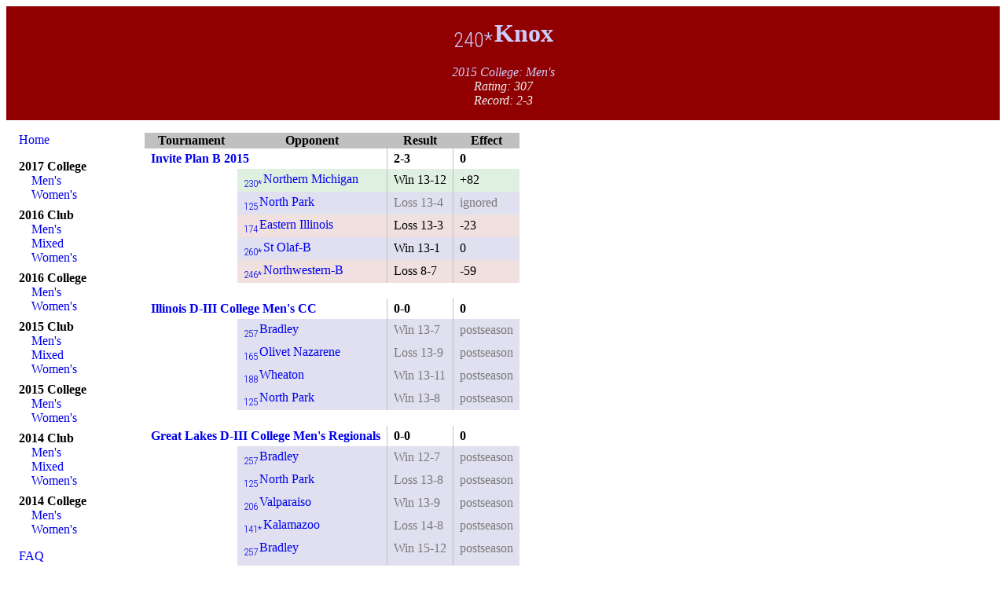

--- FILE ---
content_type: text/html
request_url: http://www.ultimaterankings.net/rankings/2015-college-mens/D2Dj_2fts1JgGbQnlKqhoqZYiwa87q19tciqq5NTWrEVI.html
body_size: 6811
content:
<!doctype html>
<html>
<head>
  <meta charset="UTF-8">
  <title>Knox</title>
  <link rel="stylesheet" type="text/css" href="../../style/style.css">
  <link rel="stylesheet" type="text/css"" href="https://fonts.googleapis.com/css?family=Roboto+Condensed:300">
<script>(function(i,s,o,g,r,a,m){i['GoogleAnalyticsObject']=r;i[r]=i[r]||function(){(i[r].q=i[r].q||[]).push(arguments)},i[r].l=1*new Date();a=s.createElement(o),m=s.getElementsByTagName(o)[0];a.async=1;a.src=g;m.parentNode.insertBefore(a,m)})(window,document,'script','//www.google-analytics.com/analytics.js','ga');ga('create', 'UA-75254111-1', 'auto');ga('send', 'pageview');</script>
</head>
<body>
<div id="container">
<div id="header">
<h1><a href="http://play.usaultimate.org/teams/events/Eventteam/?TeamId=D2Dj%2fts1JgGbQnlKqhoqZYiwa87q19tciqq5NTWrEVI%3d"><span class="rank">240*</span>Knox</a></h1>
<p>
<a href="database.html">2015 College: Men's</a>
<br>Rating: 307
<br>Record: 2-3
</p>
</div>
<div id="nav">
<p><a href="../../index.html">Home</a></p>
<div class="season">2017 College</div>
<div class="divisions">
<a href="../../rankings/2017-college-mens/database.html">Men's</a><br>
<a href="../../rankings/2017-college-womens/database.html">Women's</a><br>
</div>
<div class="season">2016 Club</div>
<div class="divisions">
<a href="../../rankings/2016-club-mens/database.html">Men's</a><br>
<a href="../../rankings/2016-club-mixed/database.html">Mixed</a><br>
<a href="../../rankings/2016-club-womens/database.html">Women's</a><br>
</div>
<div class="season">2016 College</div>
<div class="divisions">
<a href="../../rankings/2016-college-mens/database.html">Men's</a><br>
<a href="../../rankings/2016-college-womens/database.html">Women's</a><br>
</div>
<div class="season">2015 Club</div>
<div class="divisions">
<a href="../../rankings/2015-club-mens/database.html">Men's</a><br>
<a href="../../rankings/2015-club-mixed/database.html">Mixed</a><br>
<a href="../../rankings/2015-club-womens/database.html">Women's</a><br>
</div>
<div class="season">2015 College</div>
<div class="divisions">
<a href="../../rankings/2015-college-mens/database.html">Men's</a><br>
<a href="../../rankings/2015-college-womens/database.html">Women's</a><br>
</div>
<div class="season">2014 Club</div>
<div class="divisions">
<a href="../../rankings/2014-club-mens/database.html">Men's</a><br>
<a href="../../rankings/2014-club-mixed/database.html">Mixed</a><br>
<a href="../../rankings/2014-club-womens/database.html">Women's</a><br>
</div>
<div class="season">2014 College</div>
<div class="divisions">
<a href="../../rankings/2014-college-mens/database.html">Men's</a><br>
<a href="../../rankings/2014-college-womens/database.html">Women's</a><br>
</div>
</p><p><a href="../../faq.html">FAQ</a>
<br><a href="../../download.html">Download</a>
</p></div>
<div id="content">
<table id="team-table">
  <tr>
    <th>Tournament</th>
    <th>Opponent</th>
    <th>Result</th>
    <th>Effect</th>
  </tr>
  <tr class="tournament">
    <td colspan="2"><a href="Invite-Plan-B-2015.html">Invite Plan B 2015</a></td>
    <td>2-3</td>
    <td>0</td>
  </tr>
  <tr class="game-positive">
    <td></td>
    <td><a href="l4zZXuKK2eI9zfUHUgmBt9KAMYfKoWxyh_2blPGQm05f0.html"><span class="rank">230*</span>Northern Michigan</a></td>
    <td>Win 13-12</td>
    <td>+82</td>
  </tr>
  <tr class="game-ignored">
    <td></td>
    <td><a href="SBybQDn8nqjPDQn575_2b9nqCb8Pwlwlwp9Bs8UNCYPIc.html"><span class="rank">125</span>North Park</a></td>
    <td>Loss 13-4</td>
    <td>ignored</td>
  </tr>
  <tr class="game-negative">
    <td></td>
    <td><a href="7mHsO857p_2fu08OHY0hhfIZUQMfkt_2fRpDMs_2f70_2f_2fU_2b4s.html"><span class="rank">174</span>Eastern Illinois</a></td>
    <td>Loss 13-3</td>
    <td>-23</td>
  </tr>
  <tr class="game-neutral">
    <td></td>
    <td><a href="DFuQ8q4L9lX0CZRIYivQyUyZeJfarwoTkIvt7dgdSdo.html"><span class="rank">260*</span>St Olaf-B</a></td>
    <td>Win 13-1</td>
    <td>0</td>
  </tr>
  <tr class="game-negative">
    <td></td>
    <td><a href="P6dsGv9fZ2OQmPIuGLU_2fQlRjbqkhpDkQW2QAPZxNOrw.html"><span class="rank">246*</span>Northwestern-B</a></td>
    <td>Loss 8-7</td>
    <td>-59</td>
  </tr>
  <tr class="padding"><td></td></tr>
  <tr class="tournament">
    <td colspan="2"><a href="Illinois-D-III-College-Mens-CC-2015.html">Illinois D-III College Men's CC</a></td>
    <td>0-0</td>
    <td>0</td>
  </tr>
  <tr class="game-ignored">
    <td></td>
    <td><a href="rhlVfsXPp7zFXuWNPgDJqN_2b111_2brakYdEDz4qPPF0Zs.html"><span class="rank">257</span>Bradley</a></td>
    <td>Win 13-7</td>
    <td>postseason</td>
  </tr>
  <tr class="game-ignored">
    <td></td>
    <td><a href="DCYNbLurTwf6sxhQ2aasPX99sC9XvAk15LrCuaj_2boak.html"><span class="rank">165</span>Olivet Nazarene</a></td>
    <td>Loss 13-9</td>
    <td>postseason</td>
  </tr>
  <tr class="game-ignored">
    <td></td>
    <td><a href="7aiLCa41TN55rloeoaf05lVHXSblY9EoedBWXvSQKvU.html"><span class="rank">188</span>Wheaton</a></td>
    <td>Win 13-11</td>
    <td>postseason</td>
  </tr>
  <tr class="game-ignored">
    <td></td>
    <td><a href="SBybQDn8nqjPDQn575_2b9nqCb8Pwlwlwp9Bs8UNCYPIc.html"><span class="rank">125</span>North Park</a></td>
    <td>Win 13-8</td>
    <td>postseason</td>
  </tr>
  <tr class="padding"><td></td></tr>
  <tr class="tournament">
    <td colspan="2"><a href="Great-Lakes-D-III-College-Mens-Regionals-2015.html">Great Lakes D-III College Men's Regionals</a></td>
    <td>0-0</td>
    <td>0</td>
  </tr>
  <tr class="game-ignored">
    <td></td>
    <td><a href="rhlVfsXPp7zFXuWNPgDJqN_2b111_2brakYdEDz4qPPF0Zs.html"><span class="rank">257</span>Bradley</a></td>
    <td>Win 12-7</td>
    <td>postseason</td>
  </tr>
  <tr class="game-ignored">
    <td></td>
    <td><a href="SBybQDn8nqjPDQn575_2b9nqCb8Pwlwlwp9Bs8UNCYPIc.html"><span class="rank">125</span>North Park</a></td>
    <td>Loss 13-8</td>
    <td>postseason</td>
  </tr>
  <tr class="game-ignored">
    <td></td>
    <td><a href="5xn1odBRSdHbbGbg4StWaRDkHwVB_2fqV0bkiop5cUUQk.html"><span class="rank">206</span>Valparaiso</a></td>
    <td>Win 13-9</td>
    <td>postseason</td>
  </tr>
  <tr class="game-ignored">
    <td></td>
    <td><a href="jvwev8uWwYJ60jtySnmOpZ4wODn5EpD27SdccFSZt40.html"><span class="rank">141*</span>Kalamazoo</a></td>
    <td>Loss 14-8</td>
    <td>postseason</td>
  </tr>
  <tr class="game-ignored">
    <td></td>
    <td><a href="rhlVfsXPp7zFXuWNPgDJqN_2b111_2brakYdEDz4qPPF0Zs.html"><span class="rank">257</span>Bradley</a></td>
    <td>Win 15-12</td>
    <td>postseason</td>
  </tr>
  <tr class="game-ignored">
    <td></td>
    <td><a href="7aiLCa41TN55rloeoaf05lVHXSblY9EoedBWXvSQKvU.html"><span class="rank">188</span>Wheaton</a></td>
    <td>Win 11-8</td>
    <td>postseason</td>
  </tr>
</table>
</div>
</div>
</body>
</html>
